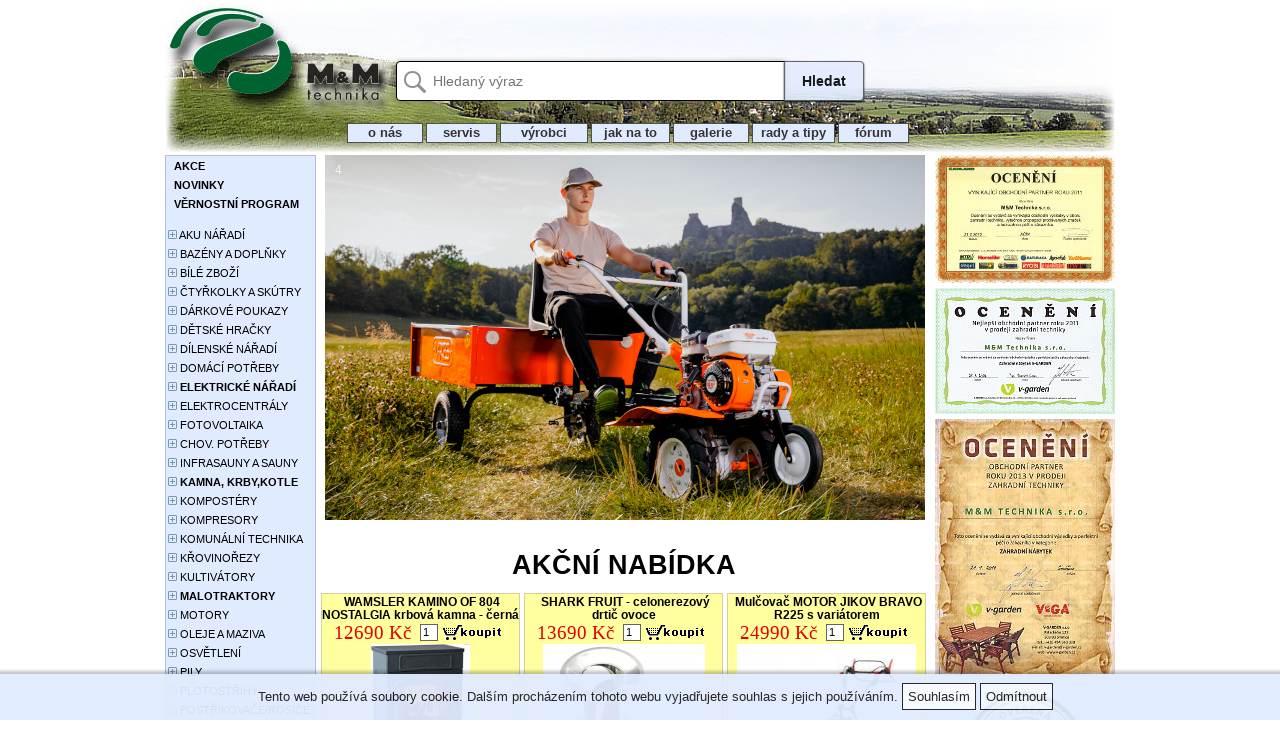

--- FILE ---
content_type: text/html; charset=windows-1250
request_url: https://www.mamtechnika.cz/sitky-do-bazenu
body_size: 11875
content:
                 


<!DOCTYPE HTML PUBLIC "-//W3C//DTD HTML 4.01 Transitional//EN">
<html lang="cs">
  <head>



 
    
  <!-- Google Tag Manager -->
<script>(function(w,d,s,l,i){w[l]=w[l]||[];w[l].push({'gtm.start':
new Date().getTime(),event:'gtm.js'});var f=d.getElementsByTagName(s)[0],
j=d.createElement(s),dl=l!='dataLayer'?'&l='+l:'';j.async=true;j.src=
'https://www.googletagmanager.com/gtm.js?id='+i+dl;f.parentNode.insertBefore(j,f);
})(window,document,'script','dataLayer','GTM-NMLX4CXH');</script>
<!-- End Google Tag Manager -->    
   
  <meta http-equiv="content-type" content="text/html; charset=windows-1250">
  <title>AKČNÍ NABÍDKA ZAHRADNÍ TECHNIKY</title>
  <meta name="keywords" content="akce, sekačky, zahradní nábytek, fřezy, zahradní traktor, nářadí, zahradní, pily, malotraktory, krbová kamna, krby, fréza, drtiče, kompresory, elektrocentrály, štípačky, vertikutátory, provzdušňovače,  kultivátory, motorové, krbová, skleníky, sněhové frézy, slevy, zlevněno" >
  <meta name="description" content="Profesionální prodej a servis zahradní techniky, elektrického nářadí a krbových kamen. Tisíce spokojených zákazníků. Rychlá doprava." >
  <meta name="author" content="Karel Pochop" >
  <link rel="shortcut icon" href="https://www.mamtechnika.cz/favicon.ico">
  <link href="https://www.mamtechnika.cz/full36.css"  type="text/css" rel="stylesheet">
 <meta name="robots" content="index,follow" >            
    
           




<!--//Livechatoo.com START-code//-->
<script type="text/javascript">
(function() {
  livechatooCmd = function() { livechatoo.embed.init({account : 'mamtechnika', lang : 'cs', side : 'right'}) ;    };
  var l = document.createElement('script'); l.type = 'text/javascript'; l.async = !0; l.src = '//app.livechatoo.com/js/web.min.js';
  var s = document.getElementsByTagName('script')[0]; s.parentNode.insertBefore(l, s);

})();
</script>
<!--//Livechatoo.com END-code//-->


      
   
   
   
   
     
<!-- Global site tag (gtag.js) - Google Analytics -->
<script async src="https://www.googletagmanager.com/gtag/js?id=UA-1686883-4"></script>
<script>
  window.dataLayer = window.dataLayer || [];
  function gtag(){dataLayer.push(arguments);}
    gtag('consent', 'default', {"ad_storage":"denied","analytics_storage":"denied"});
          
  gtag('js', new Date());  
  gtag('config', 'UA-1686883-4');
</script>

<!-- Google tag (gtag.js) -->
<script async src="https://www.googletagmanager.com/gtag/js?id=G-QYFBRVHHEX"></script>
<script>
  window.dataLayer = window.dataLayer || [];
  function gtag(){dataLayer.push(arguments);}
    gtag('consent', 'default', {"ad_storage":"denied","analytics_storage":"denied"});
   
  gtag('js', new Date());

  gtag('config', 'G-QYFBRVHHEX');
</script>


  </head>
<body  onload="document.S.search.focus();" >

  
<noscript><iframe src="https://www.googletagmanager.com/ns.html?id=GTM-NMLX4CXH"
height="0" width="0" style="display:none;visibility:hidden"></iframe></noscript>

  <div align=center>
  

    <div>
      
     <style>
<!-- 
  .okno2top .pdef0a{border: 1px rgb(190,190,245) solid; background: linear-gradient(90deg, rgba(255,255,255,1) 0%, rgba(255,255,255,1) 22%, rgba(225,235,255,1) 40%, rgba(225,235,255,1) 100%); }
  .okno2top .pdef0b{border: 1px rgb(120,120,230) solid; background: linear-gradient(90deg, rgba(255,255,255,1) 0%, rgba(255,255,255,1) 22%, rgba(210,220,250,1) 40%, rgba(210,220,250,1) 100%);}
  
  .okno2top .pdef1a{border: 1px rgb(210,210,160) solid; background:linear-gradient(90deg, rgba(255,255,255,1) 0%, rgba(255,255,255,1) 22%, rgba(255,255,160,1) 40%, rgba(255,255,160,1) 100%); }  
  .okno2top .pdef1b{border: 1px rgb(160,160,70) solid;  background:linear-gradient(90deg, rgba(255,255,255,1) 0%, rgba(255,255,255,1) 22%, rgba(255,255,120,1) 40%, rgba(255,255,120,1) 100%); }
  
  .okno2top .pdef2a{border: 1px rgb(250,210,140) solid; background:linear-gradient(90deg, rgba(255,255,255,1) 0%, rgba(255,255,255,1) 22%, rgba(255,235,190,1) 40%, rgba(255,235,190,1) 100%); } 
  .okno2top .pdef2b{border: 1px rgb(240,180,110) solid; background:linear-gradient(90deg, rgba(255,255,255,1) 0%, rgba(255,255,255,1) 22%, rgba(255,220,170,1) 40%, rgba(255,220,170,1) 100%); } 
  
  .okno2top .pdef3a{border: 1px rgb(160,230,160) solid; background:linear-gradient(90deg, rgba(255,255,255,1) 0%, rgba(255,255,255,1) 22%, rgba(235,255,235,1) 40%, rgba(235,255,235,1) 100%); }  
  .okno2top .pdef3b{border: 1px rgb(115,220,115) solid; background:linear-gradient(90deg, rgba(255,255,255,1) 0%, rgba(255,255,255,1) 22%, rgba(215,250,215,1) 40%, rgba(215,250,215,1) 100%); }
  .okno2top .definfo img     { mix-blend-mode: darken; }
//-->
</style>
     <style>
<!-- 
  .okno2top .pdef0a{ border: 1px rgb(190,190,245) solid; background: linear-gradient(90deg, rgba(255,255,255,1) 0%, rgba(255,255,255,1) 22%, rgba(225,235,255,1) 40%, rgba(225,235,255,1) 100%); border-top: none; border-left: none; }
  .okno2top .pdef0b{ border: 1px rgb(120,120,230) solid; background: linear-gradient(90deg, rgba(255,255,255,1) 0%, rgba(255,255,255,1) 22%, rgba(210,220,250,1) 40%, rgba(210,220,250,1) 100%);border-top: none; border-left: none; }
  
  .okno2top .pdef1a{ border: 1px rgb(210,210,160) solid; background:linear-gradient(90deg, rgba(255,255,255,1) 0%, rgba(255,255,255,1) 22%, rgba(255,255,160,1) 40%, rgba(255,255,160,1) 100%); border-top: none; border-left: none; }  
  .okno2top .pdef1b{ border: 1px rgb(160,160,70) solid;  background:linear-gradient(90deg, rgba(255,255,255,1) 0%, rgba(255,255,255,1) 22%, rgba(255,255,120,1) 40%, rgba(255,255,120,1) 100%); border-top: none; border-left: none; }
  
  .okno2top .pdef2a{ border: 1px rgb(250,210,140) solid; background:linear-gradient(90deg, rgba(255,255,255,1) 0%, rgba(255,255,255,1) 22%, rgba(255,235,190,1) 40%, rgba(255,235,190,1) 100%); border-top: none; border-left: none; } 
  .okno2top .pdef2b{ border: 1px rgb(240,180,110) solid; background:linear-gradient(90deg, rgba(255,255,255,1) 0%, rgba(255,255,255,1) 22%, rgba(255,220,170,1) 40%, rgba(255,220,170,1) 100%); border-top: none; border-left: none; } 
  
  .okno2top .pdef3a{ border: 1px rgb(160,230,160) solid; background:linear-gradient(90deg, rgba(255,255,255,1) 0%, rgba(255,255,255,1) 22%, rgba(235,255,235,1) 40%, rgba(235,255,235,1) 100%); border-top: none; border-left: none; }  
  .okno2top .pdef3b{ border: 1px rgb(115,220,115) solid; background:linear-gradient(90deg, rgba(255,255,255,1) 0%, rgba(255,255,255,1) 22%, rgba(215,250,215,1) 40%, rgba(215,250,215,1) 100%); border-top: none; border-left: none; }
  .okno2top .definfo img     { mix-blend-mode: darken; }
  .okno2top { margin-bottom:0px;}
  .height15 { height:15px; }
//-->
</style>
     
<script src="https://ajax.googleapis.com/ajax/libs/jquery/3.3.1/jquery.min.js"></script>
<script  type="text/javascript" defer="defer">  $(document).ready(function(){  
    $('#searchinput2').each(function() {
     var elem = $(this);
     elem.data('oldVal', elem.val());
     elem.bind("propertychange change click keyup input paste", function(event){
     
     if(elem.val().length<3){ $('#nasept').empty(); elem.data('oldVal', elem.val());  }else{ 
        if (elem.data('oldVal') != elem.val()) {  
          var posting = $.post( 'https://www.mamtechnika.cz/ajax.php?op=search', { term: elem.val() }  );
          posting.done(function( data ) {
            if(elem.val().length<3){ $('#nasept').empty(); }else{       
              $('#nasept').html( '<div class="naseptavac">'+data+'</li>' );
              $('#nasept').addClass("displayb").delay(4000).queue(function(next){ $('#nasept').removeClass("displayb");next();});        
              }      
            });
         elem.data('oldVal', elem.val());   
        }
        }
      });
  
     });
  });</script>     <div align=center class=logodivrelative><a class=nodecoration href="https://www.mamtechnika.cz"><img border=0px src="https://www.mamtechnika.cz/m10x.jpg" width=950px height=150px alt="mamtechnika.cz - Profesionální prodej a servis zahradní techniky, elektrického nářadí a krbových kamen. Tisíce spokojených zákazníků. Rychlá doprava., Akční nabídka zahradní techniky"></a>
<div id="nsearch"><form  action="/" name="S" id="S" method="get"><div class="lupa2 lupadiv"></div><input placeholder="Hledaný výraz" id="searchinput2" class="searchinput2 inputbarva" type="search" name="search" value="" autocomplete="off"><input value="Hledat" class="searchsubmit2 tlacitkobarva7" type="submit"><div id="nasept" class="shadow0"></div></form></div>      
</div>      <div align="center" class="horniblok">
        <table border=0 cellspacing=0 cellpadding=0 class=hornimenutext><tr><td><div class="hornimenu">&nbsp;<a href="./start.php?op=onas">&nbsp;&nbsp;&nbsp;&nbsp;&nbsp;o&nbsp;nás&nbsp;&nbsp;&nbsp;&nbsp;&nbsp;</a></div></td><td><div class="hornimenu"><a href="start.php?op=servis" >&nbsp;&nbsp;&nbsp;&nbsp;servis&nbsp;&nbsp;&nbsp;&nbsp;</a></div></td><td ><div class="hornimenu"><a href="./start.php?kategorie=vyrobce" >&nbsp;&nbsp;&nbsp;&nbsp;&nbsp;výrobci&nbsp;&nbsp;&nbsp;&nbsp;&nbsp;</a></div></td><td><div class="hornimenu"><a href="./start.php?op=jaknato" >&nbsp;&nbsp;&nbsp;jak&nbsp;na&nbsp;to&nbsp;&nbsp;&nbsp;</a></div></td><td><div class="hornimenu"><a href="./galerie" >&nbsp;&nbsp;&nbsp;&nbsp;galerie&nbsp;&nbsp;&nbsp;&nbsp;</a></div></td><td><div class="hornimenu"><a href="./start.php?op=rady" >&nbsp;&nbsp;rady&nbsp;a&nbsp;tipy&nbsp;&nbsp;</a></div></td><td><div class="hornimenu"><a href="./start.php?op=forum" >&nbsp;&nbsp;&nbsp;&nbsp;fórum&nbsp;&nbsp;&nbsp;&nbsp;</a></div></td><td> &nbsp;&nbsp;&nbsp;&nbsp;&nbsp;&nbsp;&nbsp;&nbsp;</td></tr></table>      </div>
    </div>
    
    <div class=stredniblok>
    

    
    
      <div class=prvni>
        <div class=druhy>

          <div class=levemenuobal><div class=levemenupole><a class=levemenu  href="./akce"><span class=spanb>&nbsp;&nbsp;AKCE&nbsp;&nbsp;&nbsp;&nbsp;&nbsp;&nbsp;&nbsp;&nbsp;&nbsp;&nbsp;&nbsp;&nbsp;&nbsp;&nbsp;&nbsp;&nbsp;&nbsp;&nbsp;&nbsp;&nbsp;</span></a></div><div class=levemenupole><a class=levemenu  href="./novinky"><span class=spanb>&nbsp;&nbsp;NOVINKY&nbsp;&nbsp;&nbsp;&nbsp;&nbsp;&nbsp;&nbsp;&nbsp;&nbsp;</span></a></div><div class=levemenupole><a class=levemenu href="./vernostni-program"><span class=spanb>&nbsp;&nbsp;VĚRNOSTNÍ&nbsp;PROGRAM</span></a></div><br><div class=levemenupole><a class=levemenu href="./aku-naradi" title="aku nářadí"><img border=0 src=plus3.gif alt="+">&nbsp;AKU NÁŘADÍ</a></div><div class=levemenupole><a class=levemenu href="./bazenove-doplnky" title="bazénové doplňky"><img border=0 src=plus3.gif alt="+">&nbsp;BAZÉNY A DOPLŇKY</a></div><div class=levemenupole><a class=levemenu href="./bile-zbozi" title="BÍLÉ ZBOŽÍ"><img border=0 src=plus3.gif alt="+">&nbsp;BÍLÉ ZBOŽÍ</a></div><div class=levemenupole><a class=levemenu href="./ctyrkolky-a-skutry" title="ČTYŘKOLKY A SKÚTRY"><img border=0 src=plus3.gif alt="+">&nbsp;ČTYŘKOLKY A SKÚTRY</a></div><div class=levemenupole><a class=levemenu href="./darkove-poukazy" title="DÁRKOVÉ POUKAZY"><img border=0 src=plus3.gif alt="+">&nbsp;DÁRKOVÉ POUKAZY</a></div><div class=levemenupole><a class=levemenu href="./detske-hracky" title="DĚTSKÉ HRAČKY"><img border=0 src=plus3.gif alt="+">&nbsp;DĚTSKÉ HRAČKY</a></div><div class=levemenupole><a class=levemenu href="./dilenske-naradi" title="DÍLENSKÉ NÁŘADÍ"><img border=0 src=plus3.gif alt="+">&nbsp;DÍLENSKÉ NÁŘADÍ</a></div><div class=levemenupole><a class=levemenu href="./domaci-potreby" title="DOMÁCÍ POTŘEBY"><img border=0 src=plus3.gif alt="+">&nbsp;DOMÁCÍ POTŘEBY</a></div><div class=levemenuakce><a class=levemenu href="./elektricke-naradi" title="ELEKTRICKÉ NÁŘADÍ"><strong><img border=0 src=plus3.gif alt="+">&nbsp;ELEKTRICKÉ NÁŘADÍ</strong></a></div><div class=levemenupole><a class=levemenu href="./elektrocentraly" title="ELEKTROCENTRÁLY"><img border=0 src=plus3.gif alt="+">&nbsp;ELEKTROCENTRÁLY</a></div><div class=levemenupole><a class=levemenu href="./fotovoltaika" title="FOTOVOLTAIKA"><img border=0 src=plus3.gif alt="+">&nbsp;FOTOVOLTAIKA</a></div><div class=levemenupole><a class=levemenu href="./chov-potreby" title="CHOV. POTŘEBY"><img border=0 src=plus3.gif alt="+">&nbsp;CHOV. POTŘEBY</a></div><div class=levemenupole><a class=levemenu href="./infrasauny-a-sauny" title="INFRASAUNY A SAUNY"><img border=0 src=plus3.gif alt="+">&nbsp;INFRASAUNY A SAUNY</a></div><div class=levemenuakce><a class=levemenu href="./kamna" title="KAMNA, KRBY,KOTLE"><strong><img border=0 src=plus3.gif alt="+">&nbsp;KAMNA, KRBY,KOTLE</strong></a></div><div class=levemenupole><a class=levemenu href="./kompostery" title="KOMPOSTÉRY"><img border=0 src=plus3.gif alt="+">&nbsp;KOMPOSTÉRY</a></div><div class=levemenupole><a class=levemenu href="./kompresory" title="KOMPRESORY"><img border=0 src=plus3.gif alt="+">&nbsp;KOMPRESORY</a></div><div class=levemenupole><a class=levemenu href="./komunalni-technika" title="KOMUNÁLNÍ TECHNIKA"><img border=0 src=plus3.gif alt="+">&nbsp;KOMUNÁLNÍ TECHNIKA</a></div><div class=levemenupole><a class=levemenu href="./krovinorezy" title="KŘOVINOŘEZY"><img border=0 src=plus3.gif alt="+">&nbsp;KŘOVINOŘEZY</a></div><div class=levemenupole><a class=levemenu href="./kultivatory" title="KULTIVÁTORY"><img border=0 src=plus3.gif alt="+">&nbsp;KULTIVÁTORY</a></div><div class=levemenuakce><a class=levemenu href="./malotraktory" title="MALOTRAKTORY"><strong><img border=0 src=plus3.gif alt="+">&nbsp;MALOTRAKTORY</strong></a></div><div class=levemenupole><a class=levemenu href="./motory" title="MOTORY"><img border=0 src=plus3.gif alt="+">&nbsp;MOTORY</a></div><div class=levemenupole><a class=levemenu href="./motorove-oleje" title="motorove oleje"><img border=0 src=plus3.gif alt="+">&nbsp;OLEJE A MAZIVA</a></div><div class=levemenupole><a class=levemenu href="./osvetleni" title="OSVĚTLENÍ"><img border=0 src=plus3.gif alt="+">&nbsp;OSVĚTLENÍ</a></div><div class=levemenupole><a class=levemenu href="./pily" title="PILY"><img border=0 src=plus3.gif alt="+">&nbsp;PILY</a></div><div class=levemenupole><a class=levemenu href="./plotostrihy" title="PLOTOSTŘIHY"><img border=0 src=plus3.gif alt="+">&nbsp;PLOTOSTŘIHY</a></div><div class=levemenupole><a class=levemenu href="./postrikovace-rosice" title="POSTŘIKOVAČE/ROSIČE"><img border=0 src=plus3.gif alt="+">&nbsp;POSTŘIKOVAČE/ROSIČE</a></div><div class=levemenupole><a class=levemenu href="./potreby-pro-pestovani-rostlin" title="POTŘEBY PRO PĚSTOVÁNÍ ROSTLIN"><img border=0 src=plus3.gif alt="+">&nbsp;POTŘEBY PRO PĚSTOVÁNÍ ROSTLIN</a></div><div class=levemenupole><a class=levemenu href="./provzdusnovace" title="PROVZDUŠŇOVAČE"><img border=0 src=plus3.gif alt="+">&nbsp;PROVZDUŠŇOVAČE</a></div><div class=levemenupole><a class=levemenu href="./prepravniky" title="PŘEPRAVNÍKY"><img border=0 src=plus3.gif alt="+">&nbsp;PŘEPRAVNÍKY</a></div><div class=levemenupole><a class=levemenu href="./rozmetadla" title="rozmetadla"><img border=0 src=plus3.gif alt="+">&nbsp;ROZMETADLA/SYPAČE</a></div><div class=levemenupole><a class=levemenu href="./retezove-pily" title="ŘETĚZOVÉ PILY"><img border=0 src=plus3.gif alt="+">&nbsp;ŘETĚZOVÉ PILY</a></div><div class=levemenuakce><a class=levemenu href="./sekacky" title="SEKAČKY"><strong><img border=0 src=plus3.gif alt="+">&nbsp;SEKAČKY</strong></a></div><div class=levemenuakce><a class=levemenu href="./skleniky-pareniste" title="SKLENÍKY/PAŘENIŠTĚ"><strong><img border=0 src=plus3.gif alt="+">&nbsp;SKLENÍKY/PAŘENIŠTĚ</strong></a></div><div class=levemenupole><a class=levemenu href="./snehove-frezy" title="SNĚHOVÉ FRÉZY"><img border=0 src=plus3.gif alt="+">&nbsp;SNĚHOVÉ FRÉZY</a></div><div class=levemenupole><a class=levemenu href="./sportovni-potreby" title="SPORTOVNÍ POTŘEBY"><img border=0 src=plus3.gif alt="+">&nbsp;SPORTOVNÍ POTŘEBY</a></div><div class=levemenupole><a class=levemenu href="./stavebni-stroje" title="STAVEBNÍ STROJE"><img border=0 src=plus3.gif alt="+">&nbsp;STAVEBNÍ STROJE</a></div><div class=levemenupole><a class=levemenu href="./svarovaci-technika" title="SVAŘOVACÍ TECHNIKA"><img border=0 src=plus3.gif alt="+">&nbsp;SVAŘOVACÍ TECHNIKA</a></div><div class=levemenuakce><a class=levemenu href="./stipacky-dreva" title="ŠTÍPAČKY DŘEVA"><strong><img border=0 src=plus3.gif alt="+">&nbsp;ŠTÍPAČKY DŘEVA</strong></a></div><div class=levemenupole><a class=levemenu href="./travni-smesi-a-hnojiva" title="TRAVNÍ SMĚSI A HNOJIVA"><img border=0 src=plus3.gif alt="+">&nbsp;TRAVNÍ SMĚSI A HNOJIVA</a></div><div class=levemenupole><a class=levemenu href="./vodni-program" title="VODNÍ PROGRAM"><img border=0 src=plus3.gif alt="+">&nbsp;VODNÍ PROGRAM</a></div><div class=levemenupole><a class=levemenu href="./vysavace-listi" title="Vysavače listí"><img border=0 src=plus3.gif alt="+">&nbsp;VYSAVAČE/FOUKAČE</a></div><div class=levemenupole><a class=levemenu href="./vyzinace" title="VYŽÍNAČE"><img border=0 src=plus3.gif alt="+">&nbsp;VYŽÍNAČE</a></div><div class=levemenuakce><a class=levemenu href="./zahradni-domky" title="ZAHRADNÍ DOMKY"><strong><img border=0 src=plus3.gif alt="+">&nbsp;ZAHRADNÍ DOMKY</strong></a></div><div class=levemenuakce><a class=levemenu href="./zahradni-drtice" title="ZAHRADNÍ DRTIČE"><strong><img border=0 src=plus3.gif alt="+">&nbsp;ZAHRADNÍ DRTIČE</strong></a></div><div class=levemenupole><a class=levemenu href="./zahradni-lampy" title="ZAHRADNÍ LAMPY"><img border=0 src=plus3.gif alt="+">&nbsp;ZAHRADNÍ LAMPY</a></div><div class=levemenupole><a class=levemenu href="./zahradni-nabytek" title="ZAHRADNÍ NÁBYTEK"><img border=0 src=plus3.gif alt="+">&nbsp;ZAHRADNÍ NÁBYTEK</a></div><div class=levemenupole><a class=levemenu href="./zahradni-naradi" title="ZAHRADNÍ NÁŘADÍ"><img border=0 src=plus3.gif alt="+">&nbsp;ZAHRADNÍ NÁŘADÍ</a></div><div class=levemenuakce><a class=levemenu href="./zahradni-traktory" title="ZAHRADNÍ TRAKTORY"><strong><img border=0 src=plus3.gif alt="+">&nbsp;ZAHRADNÍ TRAKTORY</strong></a></div><div class=levemenupole><a class=levemenu href="./zametaci-stroje" title="ZAMETACÍ STROJE"><img border=0 src=plus3.gif alt="+">&nbsp;ZAMETACÍ STROJE</a></div><div class=levemenupole><a class=levemenu href="./zemni-vrtaky" title="ZEMNÍ VRTÁKY"><img border=0 src=plus3.gif alt="+">&nbsp;ZEMNÍ VRTÁKY</a></div><div class=levemenupole><a class=levemenu href="./zebriky" title="žebříky"><img border=0 src=plus3.gif alt="+">&nbsp;ŽEBŘÍKY, SCHŮDKY</a></div><br><div class=levemenupole><a target=_blank class=levemenu href="./start.php?op=jaknato" title="postup nákupu">&nbsp;jak na to</a></div><div class=levemenupole><a  class=levemenu href="./start.php?op=obchodnipodminky" title="obchodní podmínky">&nbsp;obch. podmínky</a></div><div class=levemenupole><a class=levemenu href="./start.php?op=user" title="přihlášení uživatele">&nbsp;přihlášení uživatele</a></div><div class=levemenupole><a class=levemenu href="./start.php?op=kontakty" title="kontakty">&nbsp;kontakty</a></div><br></div>
   
          <div class=default2v><form class=formkorekce method=get action="./start.php"><select onchange='this.form.submit()' class=vybervyrobce name=selectvyrobce ><option disabled selected value>  -- -- </option><option value=628 >ABC PROIZVOD</option><option value=163 >ACTIVA</option><option value=67 >ACTIVE</option><option value=100 >AGAMA</option><option value=143 >AgriFab</option><option value=563 >AGRINOVA</option><option value=162 >AGRO CS</option><option value=149 >AlfaPlam</option><option value=181 >AL-KO</option><option value=123 >ALLET</option><option value=620 >ALPINA</option><option value=325 >ALUMET</option><option value=46 >Alve </option><option value=83 >AMA</option><option value=669 >AMA S.p.A.</option><option value=184 >AQUABOT</option><option value=47 >Arcana</option><option value=323 >ARETA</option><option value=678 >ATMOS</option><option value=224 >AUX</option><option value=328 >AZT</option><option value=195 >Belatrix</option><option value=171 >BELLA THALIA</option><option value=330 >Belon</option><option value=125 >Briggs&amp;Stratton</option><option value=36 >Canadiana</option><option value=119 >CLABER</option><option value=198 >CleanMate</option><option value=165 >COMET</option><option value=645 >CRAMER</option><option value=180 >Creador</option><option value=9 >Dakr </option><option value=185 >DOLPHIN</option><option value=561 >ECOTECH ITALIA</option><option value=671 >Ecotech Italia S.r.l.</option><option value=32 >ECHO</option><option value=644 >ELJET</option><option value=625 >Elkoplast</option><option value=82 >Elpumps</option><option value=178 >Eurom</option><option value=632 >EUROSYSTEMS</option><option value=89 >EXTOL</option><option value=666 >Fairland</option><option value=170 >FARELEK</option><option value=643 >FERMIT</option><option value=20 >Fiskars </option><option value=50 >Garland</option><option value=30 >Gloria </option><option value=675 >GLOX</option><option value=79 >GTM Profesional</option><option value=133 >GUČA</option><option value=674 >Güde</option><option value=131 >G21</option><option value=90 >HAAS+SOHN</option><option value=21 >Hailo </option><option value=314 >Hawaj</option><option value=316 >H.C.S</option><option value=73 >HealthLand</option><option value=18 >Hecht</option><option value=243 >Helpmation</option><option value=75 >HERON</option><option value=245 >Hobot</option><option value=313 >HOMELUX</option><option value=629 >Hosseven</option><option value=93 >HS Flamingo</option><option value=241 >iClebo</option><option value=175 >Igotherm</option><option value=92 >Jotul</option><option value=333 >KARIBU</option><option value=238 >KingJet</option><option value=148 >KOVOKRAUS</option><option value=115 >Kratki</option><option value=84 >Kreator</option><option value=673 >Kubota</option><option value=311 >KVS-MORAVIA</option><option value=642 >La Nordica</option><option value=429 >Labin Progress</option><option value=129 >Lanit Plast </option><option value=667 >LASER-CUT</option><option value=169 >LIFETIME</option><option value=70 >LIMES</option><option value=74 >Limpar</option><option value=113 >Lumag Germany</option><option value=640 >Mammotion</option><option value=166 >Marimex</option><option value=332 >Mascar</option><option value=606 >M.A.T.</option><option value=132 >MBS</option><option value=312 >Metalac</option><option value=226 >MFG</option><option value=120 >MICHELIN</option><option value=676 >MoBee</option><option value=122 >MOTOR JIKOV</option><option value=624 >Mr.Fire</option><option value=631 >Mr.Pizzaiolo</option><option value=11 >MTD </option><option value=179 >MWH</option><option value=639 >Neakasa</option><option value=641 >OEM</option><option value=116 >Omicron</option><option value=156 >OPOP</option><option value=96 >OPP</option><option value=38 >Oregon</option><option value=104 >Orlík</option><option value=144 >PALRAM</option><option value=324 >PETLUX</option><option value=54 >PowerPlus</option><option value=668 >PREMION</option><option value=188 >Prity</option><option value=321 >PRITY - příslušenství</option><option value=141 >Prodag</option><option value=222 >PUBERT</option><option value=627 >RACCEWAY</option><option value=197 >RA-PA</option><option value=242 >Raycop</option><option value=68 >Riwall PRO</option><option value=176 >ROBOMOW</option><option value=161 >RURIS</option><option value=99 >SATA</option><option value=55 >Sharks</option><option value=44 >Scheppach </option><option value=142 >Silky</option><option value=78 >Simplicity</option><option value=331 >Sitrex</option><option value=604 >SKYLUX</option><option value=177 >SLOKOV</option><option value=230 >SNAIGE</option><option value=97 >Solo</option><option value=186 >Somagic</option><option value=329 >Star</option><option value=247 >SteamOne</option><option value=203 >Stiga</option><option value=672 >TAUROS</option><option value=117 >THORMA</option><option value=134 >TIM SISTEM</option><option value=168 >VAPK</option><option value=22 >Vares </option><option value=3 >VeGA </option><option value=326 >VERDEMAX</option><option value=239 >VERSO</option><option value=103 >V-Garden</option><option value=173 >Victoria</option><option value=126 >WAMSLER</option><option value=56 >Weibang</option><option value=15 >Wisconsin </option><option value=605 >WOLF-GARTEN</option><option value=63 >World</option><option value=603 >WORTEX</option><option value=48 >Zodiac</option><option value=189 >Zvezda</option></select><br><input class=vybervyrobcepole type=submit value="vyber výrobce"></form></div>
          
          
          <a href="start.php?xessox=1" rel="nofollow" ><img border=0 alt="ESSOX splátky - zahradní benzínové elektrické krbová kamna" src="img/ESSOX_logo2.jpg" ></a><br>
         <center>
<a href="https://obchody.heureka.cz/mamtechnika-cz/recenze/" rel="nofollow"><img src="overeno.jpg" border="0" alt="overeno" width=150px></a>
</center>


        </div>
        <div class=treti>
        
            <div align=center><div align=right>    
  
     <style>


/* Slideshow container */
.slideshow-container {
  max-width: 602px;
  position: relative;
  margin: auto;
 box-sizing:border-box;
  min-height:220px;
}

/* Hide the images by default */
.mySlides {
  max-width: 602px;
  display: none;
}


/* Number text (1/3 etc) */
.numbertext {
  color: #f2f2f2;
  font-size: 12px;
  padding: 8px 12px;
  position: absolute;
  top: 0;
}

/* The dots/bullets/indicators */
.dot {
  cursor: pointer;
  height: 15px;
  width: 15px;
  margin: 0 2px;
  background-color: #bbb;
  border-radius: 50%;
  display: inline-block;
  transition: background-color 0.6s ease;
}

.active, .dot:hover {
  background-color: #717171;
}

/* Fading animation */
.fade {
  animation-name: fade;
  animation-duration: 2s;
}

@keyframes fade {
  from {opacity: .4}
  to {opacity: 1}
}
     </style>
<!-- Slideshow container -->

<div class="slideshow-container">
     


   <div class="mySlides fade">
  <div class="numbertext">1</div>
  <a  href="https://www.mamtechnika.cz/ruris">
  <img   src="/img/ruris600.jpg" fetchpriority="low" loading="lazy" style="width:600px;" alt="ruris">
  </a>
  </div>
  
  <div class="mySlides fade">
  <div class="numbertext">2</div>
  <a href="https://www.mamtechnika.cz/zahradni-traktory" ><img fetchpriority="low" loading="lazy" style="width:600px;" alt="zahradní traktory" src="https://www.mamtechnika.cz/img/traktor1_ostre.jpg"></a>
  </div>

   <div class="mySlides fade">
  <div class="numbertext">3</div>
<a href="https://www.mamtechnika.cz/zahradni-traktory" ><img fetchpriority="low" loading="lazy" style="width:600px;" alt="zahradní traktory" src="https://www.mamtechnika.cz/img/traktor1_ostre.jpg"></a>
  </div>

    <div class="mySlides fade">
  <div class="numbertext">4</div>
  <a href="https://www.mamtechnika.cz/malotraktory"><img alt="malotraktory"   style="width:600px;" src="https://www.mamtechnika.cz/img/malotraktory.jpg"></a>
  </div>
      
</div>
<br>




<script  type="text/javascript" defer="defer">


let slideIndex = 0;
showSlides();

function showSlides() {
  let i;
  let slides = document.getElementsByClassName("mySlides");
  for (i = 0; i < slides.length; i++) {
    slides[i].style.display = "none";
  }
  slideIndex++;
  if (slideIndex > slides.length) {slideIndex = 1}
  slides[slideIndex-1].style.display = "block";
  setTimeout(showSlides, 3500); // Change image every 2 seconds
}

 </script>
 
<div class=nadpis>AKČNÍ NABÍDKA</div><table border=0  class=variantaoknoakcecelek><tbody><tr><th class=variantapolovina></th><th class=variantapolovina></th><th class=variantapolovina></th></tr></tbody><tbody><tr><td valign=top><div class=defwin><div onmouseover="this.className='pdef1b'"  onmouseout="this.className='pdef1a'" class="pdef1a" ><div class=pdefx><form action="./start.php?kategorie=akce&amp;poradi=2&amp;metoda=3&amp;vyrobce=vsechny&amp;varianta=C" method="get" class=formdefault><div class=linedef align=center><b class=namedef>&nbsp;WAMSLER KAMINO OF 804 NOSTALGIA krbová kamna - černá</b><br><span class=timesroman><span class=cenovkaANO>12690&nbsp;Kč&nbsp;</span></span>&nbsp;<input type="text" name="mnozstvi" value="1" class="okno" ><input type="hidden" name="idProdukt" value="15979" ><input type="hidden" name="helpmnozstvi" value="0" >&nbsp;<input class=tlac alt="koupit" title=" vložení vybraného produktu do košíku " type="image" src="kosik.gif">&nbsp;</div></form><div align=center><a class=definfo href="./krbova-kamna-levne" title="více informací o WAMSLER KAMINO OF 804 NOSTALGIA krbová kamna - černá"> <img title="WAMSLER KAMINO OF 804 NOSTALGIA krbová kamna - černá" alt="krbová kamna levně" border=0px align=middle style="width:99px;height:174px;overflow:hidden;" src="IMGSMALL2/wamsler-kamino-of-804-nostalgia-krbova-kamna-cerna.jpg"></a><br><div class=moredef title="více informací o WAMSLER KAMINO OF 804 NOSTALGIA krbová kamna - černá"><a class=definfo href="./krbova-kamna-levne" rel="nofollow" title="více informací o WAMSLER KAMINO OF 804 NOSTALGIA krbová kamna - černá">více&nbsp;informací</a>&nbsp;<a class=definfo href="./krbova-kamna-levne#forum" title="více informací o WAMSLER KAMINO OF 804 NOSTALGIA krbová kamna - černá"><img alt="forum" title="diskuzní fórum obsahuje 24 zpráv" src=forum2.gif class=forimg border=0></a>&nbsp;<img alt="pdf" title="manuály a další dodatečné materiály(1)" src=pdf3.gif class=forimg border=0>&nbsp;<img alt="img" title="informace o produktu obsahují dodatečné obrázky (1)" src=jpg3.gif class=forimg border=0>&nbsp;</div></div></div></div></div></td><td valign=top><div class=defwin><div onmouseover="this.className='pdef1b'"  onmouseout="this.className='pdef1a'" class="pdef1a" ><div class=pdefx><form action="./start.php?kategorie=akce&amp;poradi=2&amp;metoda=3&amp;vyrobce=vsechny&amp;varianta=C" method="get" class=formdefault><div class=linedef align=center><b class=namedef>&nbsp;SHARK FRUIT - celonerezový drtič ovoce </b><br><span class=timesroman><span class=cenovkaANO>13690&nbsp;Kč&nbsp;</span></span>&nbsp;<input type="text" name="mnozstvi" value="1" class="okno" ><input type="hidden" name="idProdukt" value="852" ><input type="hidden" name="helpmnozstvi" value="0" >&nbsp;<input class=tlac alt="koupit" title=" vložení vybraného produktu do košíku " type="image" src="kosik.gif">&nbsp;</div></form><div align=center><a class=definfo href="./drtic-ovoce" title="více informací o SHARK FRUIT - celonerezový drtič ovoce "> <img title="SHARK FRUIT - celonerezový drtič ovoce " alt="drtič ovoce" border=0px align=middle style="width:162px;height:174px;overflow:hidden;" src="IMGSMALL2/drtic-ovoce-852.jpg"></a><br><div class=moredef title="více informací o SHARK FRUIT - celonerezový drtič ovoce "><a class=definfo href="./drtic-ovoce" rel="nofollow" title="více informací o SHARK FRUIT - celonerezový drtič ovoce ">více&nbsp;informací</a>&nbsp;<a class=definfo href="./drtic-ovoce#forum" title="více informací o SHARK FRUIT - celonerezový drtič ovoce "><img alt="forum" title="diskuzní fórum obsahuje 34 zpráv" src=forum2.gif class=forimg border=0></a>&nbsp;<img alt="img" title="informace o produktu obsahují dodatečné obrázky (9)" src=jpg3.gif class=forimg border=0>&nbsp;<img alt="flv" title="informace o produktu obsahují videa (2)" src=mpg3.gif class=forimg border=0></div></div></div></div></div></td><td valign=top><div class=defwin><div onmouseover="this.className='pdef1b'"  onmouseout="this.className='pdef1a'" class="pdef1a" ><div class=pdefx><form action="./start.php?kategorie=akce&amp;poradi=2&amp;metoda=3&amp;vyrobce=vsechny&amp;varianta=C" method="get" class=formdefault><div class=linedef align=center><b class=namedef>&nbsp;Mulčovač MOTOR JIKOV BRAVO R225 s variátorem</b><br><span class=timesroman><span class=cenovkaANO>24990&nbsp;Kč&nbsp;</span></span>&nbsp;<input type="text" name="mnozstvi" value="1" class="okno" ><input type="hidden" name="idProdukt" value="39465" ><input type="hidden" name="helpmnozstvi" value="0" >&nbsp;<input class=tlac alt="koupit" title=" vložení vybraného produktu do košíku " type="image" src="kosik.gif">&nbsp;</div></form><div align=center><a class=definfo href="./sekacka-s-mulcovanim" title="více informací o Mulčovač MOTOR JIKOV BRAVO R225 s variátorem"> <img title="Mulčovač MOTOR JIKOV BRAVO R225 s variátorem" alt="sekačka s mulčováním" border=0px align=middle style="width:179px;height:174px;overflow:hidden;" src="IMGSMALL2/mulcovac-motor-jikov-bravo-r225-s-variatorem-71-39465.jpg"></a><br><div class=moredef title="více informací o Mulčovač MOTOR JIKOV BRAVO R225 s variátorem"><a class=definfo href="./sekacka-s-mulcovanim" rel="nofollow" title="více informací o Mulčovač MOTOR JIKOV BRAVO R225 s variátorem">více&nbsp;informací</a>&nbsp;<a class=definfo href="./sekacka-s-mulcovanim#forum" title="více informací o Mulčovač MOTOR JIKOV BRAVO R225 s variátorem"><img alt="forum" title="diskuzní fórum obsahuje 16 zpráv" src=forum2.gif class=forimg border=0></a>&nbsp;<img alt="flv" title="informace o produktu obsahují videa (1)" src=mpg3.gif class=forimg border=0></div></div></div></div></div></td></tr></tbody><tbody><tr><td valign=top><div class=defwin><div onmouseover="this.className='pdef1b'"  onmouseout="this.className='pdef1a'" class="pdef1a" ><div class=pdefx><form action="./start.php?kategorie=akce&amp;poradi=2&amp;metoda=3&amp;vyrobce=vsechny&amp;varianta=C" method="get" class=formdefault><div class=linedef align=center><b class=namedef>&nbsp;DAKR Triton GCV 200 - bubnová sekačka</b><br><span class=timesroman><span class=cenovkaANO>30930&nbsp;Kč&nbsp;</span></span>&nbsp;<input type="text" name="mnozstvi" value="1" class="okno" ><input type="hidden" name="idProdukt" value="49406" ><input type="hidden" name="helpmnozstvi" value="0" >&nbsp;<input class=tlac alt="koupit" title=" vložení vybraného produktu do košíku " type="image" src="kosik.gif">&nbsp;</div></form><div align=center><a class=definfo href="./bubnova-sekacka" title="více informací o DAKR Triton GCV 200 - bubnová sekačka"> <img title="DAKR Triton GCV 200 - bubnová sekačka" alt=" bubnová sekačka" border=0px align=middle style="width:184px;height:147px;overflow:hidden;" src="IMGSMALL2/dakr-triton-gcv-200-bubnova-sekacka-37-49406.jpg"></a><br><div class=moredef title="více informací o DAKR Triton GCV 200 - bubnová sekačka"><a class=definfo href="./bubnova-sekacka" rel="nofollow" title="více informací o DAKR Triton GCV 200 - bubnová sekačka">více&nbsp;informací</a>&nbsp;<a class=definfo href="./bubnova-sekacka#forum" title="více informací o DAKR Triton GCV 200 - bubnová sekačka"><img alt="forum" title="diskuzní fórum obsahuje 2 zprávy" src=forum2.gif class=forimg border=0></a>&nbsp;<img alt="img" title="informace o produktu obsahují dodatečné obrázky (3)" src=jpg3.gif class=forimg border=0>&nbsp;</div></div></div></div></div></td><td valign=top><div class=defwin><div onmouseover="this.className='pdef1b'"  onmouseout="this.className='pdef1a'" class="pdef1a" ><div class=pdefx><form action="./start.php?kategorie=akce&amp;poradi=2&amp;metoda=3&amp;vyrobce=vsechny&amp;varianta=C" method="get" class=formdefault><div class=linedef align=center><b class=namedef>&nbsp;Skleník HOBBY H 7 / 4,5</b><br><span class=timesroman><span class=cenovkaANO>27379&nbsp;Kč&nbsp;</span></span>&nbsp;<input type="text" name="mnozstvi" value="1" class="okno" ><input type="hidden" name="idProdukt" value="3742" ><input type="hidden" name="helpmnozstvi" value="0" >&nbsp;<input class=tlac alt="koupit" title=" vložení vybraného produktu do košíku " type="image" src="kosik.gif">&nbsp;</div></form><div align=center><a class=definfo href="./sklenik-ze-skla" title="více informací o Skleník HOBBY H 7 / 4,5"> <img title="Skleník HOBBY H 7 / 4,5" alt="skleník ze skla" border=0px align=middle style="width:184px;height:137px;overflow:hidden;" src="IMGSMALL2/limes-hobby-h-7-4-5-sklenik.jpg"></a><br><div class=moredef title="více informací o Skleník HOBBY H 7 / 4,5"><a class=definfo href="./sklenik-ze-skla" rel="nofollow" title="více informací o Skleník HOBBY H 7 / 4,5">více&nbsp;informací</a>&nbsp;<a class=definfo href="./sklenik-ze-skla#forum" title="více informací o Skleník HOBBY H 7 / 4,5"><img alt="forum" title="diskuzní fórum obsahuje 34 zpráv" src=forum2.gif class=forimg border=0></a>&nbsp;<img alt="pdf" title="manuály a další dodatečné materiály(2)" src=pdf3.gif class=forimg border=0>&nbsp;<img alt="img" title="informace o produktu obsahují dodatečné obrázky (8)" src=jpg3.gif class=forimg border=0>&nbsp;<img alt="flv" title="informace o produktu obsahují videa (1)" src=mpg3.gif class=forimg border=0></div></div></div></div></div></td><td valign=top><div class=defwin><div onmouseover="this.className='pdef1b'"  onmouseout="this.className='pdef1a'" class="pdef1a" ><div class=pdefx><form action="./start.php?kategorie=akce&amp;poradi=2&amp;metoda=3&amp;vyrobce=vsechny&amp;varianta=C" method="get" class=formdefault><div class=linedef align=center><b class=namedef>&nbsp;LIS na ovoce NEREZ - HYDRAULIC 18 L / 2 t</b><br><span class=timesroman><span class=cenovkaANO>8690&nbsp;Kč&nbsp;</span></span>&nbsp;<input type="text" name="mnozstvi" value="1" class="okno" ><input type="hidden" name="idProdukt" value="19121" ><input type="hidden" name="helpmnozstvi" value="0" >&nbsp;<input class=tlac alt="koupit" title=" vložení vybraného produktu do košíku " type="image" src="kosik.gif">&nbsp;</div></form><div align=center><a class=definfo href="./lis-na-ovoce-nerez" title="více informací o LIS na ovoce NEREZ - HYDRAULIC 18 L / 2 t"> <img title="LIS na ovoce NEREZ - HYDRAULIC 18 L / 2 t" alt="lis na ovoce nerez" border=0px align=middle style="width:116px;height:174px;overflow:hidden;" src="IMGSMALL2/lis-na-ovoce-nerez-hydraulic-18-l-2-t.jpg"></a><br><div class=moredef title="více informací o LIS na ovoce NEREZ - HYDRAULIC 18 L / 2 t"><a class=definfo href="./lis-na-ovoce-nerez" rel="nofollow" title="více informací o LIS na ovoce NEREZ - HYDRAULIC 18 L / 2 t">více&nbsp;informací</a>&nbsp;<a class=definfo href="./lis-na-ovoce-nerez#forum" title="více informací o LIS na ovoce NEREZ - HYDRAULIC 18 L / 2 t"><img alt="forum" title="diskuzní fórum obsahuje 22 zpráv" src=forum2.gif class=forimg border=0></a>&nbsp;<img alt="img" title="informace o produktu obsahují dodatečné obrázky (9)" src=jpg3.gif class=forimg border=0>&nbsp;<img alt="flv" title="informace o produktu obsahují videa (1)" src=mpg3.gif class=forimg border=0></div></div></div></div></div></td></tr></tbody><tbody><tr><td valign=top><div class=defwin><div onmouseover="this.className='pdef1b'"  onmouseout="this.className='pdef1a'" class="pdef1a" ><div class=pdefx><form action="./start.php?kategorie=akce&amp;poradi=2&amp;metoda=3&amp;vyrobce=vsechny&amp;varianta=C" method="get" class=formdefault><div class=linedef align=center><b class=namedef>&nbsp;ALPINA AT4 98 HWA - zahradní traktor s košem</b><br><span class=timesroman><span class=cenovkaANO>68390&nbsp;Kč&nbsp;</span></span>&nbsp;<input type="text" name="mnozstvi" value="1" class="okno" ><input type="hidden" name="idProdukt" value="51739" ><input type="hidden" name="helpmnozstvi" value="0" >&nbsp;<input class=tlac alt="koupit" title=" vložení vybraného produktu do košíku " type="image" src="kosik.gif">&nbsp;</div></form><div align=center><a class=definfo href="./travni-traktor" title="více informací o ALPINA AT4 98 HWA - zahradní traktor s košem"> <img title="ALPINA AT4 98 HWA - zahradní traktor s košem" alt="travní traktor" border=0px align=middle style="width:149px;height:174px;overflow:hidden;" src="IMGPRODUCT/sdfa-63-51739.png"></a><br><div class=moredef title="více informací o ALPINA AT4 98 HWA - zahradní traktor s košem"><a class=definfo href="./travni-traktor" rel="nofollow" title="více informací o ALPINA AT4 98 HWA - zahradní traktor s košem">více&nbsp;informací</a>&nbsp;<a class=definfo href="./travni-traktor#forum" title="více informací o ALPINA AT4 98 HWA - zahradní traktor s košem"><img alt="forum" title="diskuzní fórum obsahuje 8 zpráv" src=forum2.gif class=forimg border=0></a>&nbsp;<img alt="img" title="informace o produktu obsahují dodatečné obrázky (5)" src=jpg3.gif class=forimg border=0>&nbsp;</div></div></div></div></div></td><td valign=top><div class=defwin><div onmouseover="this.className='pdef1b'"  onmouseout="this.className='pdef1a'" class="pdef1a" ><div class=pdefx><form action="./start.php?kategorie=akce&amp;poradi=2&amp;metoda=3&amp;vyrobce=vsechny&amp;varianta=C" method="get" class=formdefault><div class=linedef align=center><b class=namedef>&nbsp;Sporák na tuhá paliva MBS SD 10 NEW LINE bílý - levý</b><br><span class=timesroman><span class=cenovkaANO>12190&nbsp;Kč&nbsp;</span></span>&nbsp;<input type="text" name="mnozstvi" value="1" class="okno" ><input type="hidden" name="idProdukt" value="61333" ><input type="hidden" name="helpmnozstvi" value="0" >&nbsp;<input class=tlac alt="koupit" title=" vložení vybraného produktu do košíku " type="image" src="kosik.gif">&nbsp;</div></form><div align=center><a class=definfo href="./sporak-mbs" title="více informací o Sporák na tuhá paliva MBS SD 10 NEW LINE bílý - levý"> <img title="Sporák na tuhá paliva MBS SD 10 NEW LINE bílý - levý" alt=" sporák MBS" border=0px align=middle style="width:174px;height:174px;overflow:hidden;" src="IMGSMALL2/sporak-na-tuha-paliva-mbs-sd-10-new-line-bily-levy-61333.jpg"></a><br><div class=moredef title="více informací o Sporák na tuhá paliva MBS SD 10 NEW LINE bílý - levý"><a class=definfo href="./sporak-mbs" rel="nofollow" title="více informací o Sporák na tuhá paliva MBS SD 10 NEW LINE bílý - levý">více&nbsp;informací</a>&nbsp;<a class=definfo href="./sporak-mbs#forum" title="více informací o Sporák na tuhá paliva MBS SD 10 NEW LINE bílý - levý"><img alt="forum" title="diskuzní fórum obsahuje 2 zprávy" src=forum2.gif class=forimg border=0></a>&nbsp;</div></div></div></div></div></td><td valign=top><div class=defwin><div onmouseover="this.className='pdef1b'"  onmouseout="this.className='pdef1a'" class="pdef1a" ><div class=pdefx><form action="./start.php?kategorie=akce&amp;poradi=2&amp;metoda=3&amp;vyrobce=vsechny&amp;varianta=C" method="get" class=formdefault><div class=linedef align=center><b class=namedef>&nbsp;Motor Jikov PERLA - bubnová sekačka</b><br><span class=timesroman><span class=cenovkaANO>20490&nbsp;Kč&nbsp;</span></span>&nbsp;<input type="text" name="mnozstvi" value="1" class="okno" ><input type="hidden" name="idProdukt" value="62106" ><input type="hidden" name="helpmnozstvi" value="0" >&nbsp;<input class=tlac alt="koupit" title=" vložení vybraného produktu do košíku " type="image" src="kosik.gif">&nbsp;</div></form><div align=center><a class=definfo href="./sekacka-na-vysokou-travu" title="více informací o Motor Jikov PERLA - bubnová sekačka"> <img title="Motor Jikov PERLA - bubnová sekačka" alt="sekačka na vysokou trávu" border=0px align=middle style="width:184px;height:141px;overflow:hidden;" src="IMGPRODUCT/motor-jikov-perla-bubnova-sekacka-62106.png"></a><br><div class=moredef title="více informací o Motor Jikov PERLA - bubnová sekačka"><a class=definfo href="./sekacka-na-vysokou-travu" rel="nofollow" title="více informací o Motor Jikov PERLA - bubnová sekačka">více&nbsp;informací</a>&nbsp;<img alt="img" title="informace o produktu obsahují dodatečné obrázky (5)" src=jpg3.gif class=forimg border=0>&nbsp;<img alt="flv" title="informace o produktu obsahují videa (2)" src=mpg3.gif class=forimg border=0></div></div></div></div></div></td></tr></tbody><tbody><tr><td valign=top><div class=defwin><div onmouseover="this.className='pdef1b'"  onmouseout="this.className='pdef1a'" class="pdef1a" ><div class=pdefx><form action="./start.php?kategorie=akce&amp;poradi=2&amp;metoda=3&amp;vyrobce=vsechny&amp;varianta=C" method="get" class=formdefault><div class=linedef align=center><b class=namedef>&nbsp;Sestava malotraktoru s vozíkem RURIS 7000FR SET</b><br><span class=timesroman><span class=cenovkaANO>24990&nbsp;Kč&nbsp;</span></span>&nbsp;<input type="text" name="mnozstvi" value="1" class="okno" ><input type="hidden" name="idProdukt" value="61235" ><input type="hidden" name="helpmnozstvi" value="0" >&nbsp;<input class=tlac alt="koupit" title=" vložení vybraného produktu do košíku " type="image" src="kosik.gif">&nbsp;</div></form><div align=center><a class=definfo href="./sestava-malotraktoru-s-vozikem-ruris-7000fr-set" title="více informací o Sestava malotraktoru s vozíkem RURIS 7000FR SET"> <img title="Sestava malotraktoru s vozíkem RURIS 7000FR SET" alt="Sestava malotraktoru s vozíkem RURIS 7000FR SET" border=0px align=middle style="width:174px;height:174px;overflow:hidden;" src="IMGSMALL2/sestava-malotraktoru-s-vozikem-ruris-7000fr-set-36-61235.jpg"></a><br><div class=moredef title="více informací o Sestava malotraktoru s vozíkem RURIS 7000FR SET"><a class=definfo href="./sestava-malotraktoru-s-vozikem-ruris-7000fr-set" rel="nofollow" title="více informací o Sestava malotraktoru s vozíkem RURIS 7000FR SET">více&nbsp;informací</a>&nbsp;<a class=definfo href="./sestava-malotraktoru-s-vozikem-ruris-7000fr-set#forum" title="více informací o Sestava malotraktoru s vozíkem RURIS 7000FR SET"><img alt="forum" title="diskuzní fórum obsahuje 16 zpráv" src=forum2.gif class=forimg border=0></a>&nbsp;<img alt="pdf" title="manuály a další dodatečné materiály(1)" src=pdf3.gif class=forimg border=0>&nbsp;<img alt="img" title="informace o produktu obsahují dodatečné obrázky (8)" src=jpg3.gif class=forimg border=0>&nbsp;<img alt="flv" title="informace o produktu obsahují videa (1)" src=mpg3.gif class=forimg border=0></div></div></div></div></div></td><td valign=top><div class=defwin><div onmouseover="this.className='pdef1b'"  onmouseout="this.className='pdef1a'" class="pdef1a" ><div class=pdefx><form action="./start.php?kategorie=akce&amp;poradi=2&amp;metoda=3&amp;vyrobce=vsechny&amp;varianta=C" method="get" class=formdefault><div class=linedef align=center><b class=namedef>&nbsp;Mulčovač MOTOR JIKOV BRAVO R225</b><br><span class=timesroman><span class=cenovkaANO>21990&nbsp;Kč&nbsp;</span></span>&nbsp;<input type="text" name="mnozstvi" value="1" class="okno" ><input type="hidden" name="idProdukt" value="39464" ><input type="hidden" name="helpmnozstvi" value="0" >&nbsp;<input class=tlac alt="koupit" title=" vložení vybraného produktu do košíku " type="image" src="kosik.gif">&nbsp;</div></form><div align=center><a class=definfo href="./sekacka-mulcovac" title="více informací o Mulčovač MOTOR JIKOV BRAVO R225"> <img title="Mulčovač MOTOR JIKOV BRAVO R225" alt=" sekačka mulčovač" border=0px align=middle style="width:184px;height:129px;overflow:hidden;" src="IMGSMALL2/sekacka-mulcovac-76-39464.jpg"></a><br><div class=moredef title="více informací o Mulčovač MOTOR JIKOV BRAVO R225"><a class=definfo href="./sekacka-mulcovac" rel="nofollow" title="více informací o Mulčovač MOTOR JIKOV BRAVO R225">více&nbsp;informací</a>&nbsp;<a class=definfo href="./sekacka-mulcovac#forum" title="více informací o Mulčovač MOTOR JIKOV BRAVO R225"><img alt="forum" title="diskuzní fórum obsahuje 26 zpráv" src=forum2.gif class=forimg border=0></a>&nbsp;<img alt="flv" title="informace o produktu obsahují videa (1)" src=mpg3.gif class=forimg border=0></div></div></div></div></div></td><td valign=top><div class=defwin><div onmouseover="this.className='pdef1b'"  onmouseout="this.className='pdef1a'" class="pdef1a" ><div class=pdefx><form action="./start.php?kategorie=akce&amp;poradi=2&amp;metoda=3&amp;vyrobce=vsechny&amp;varianta=C" method="get" class=formdefault><div class=linedef align=center><b class=namedef>&nbsp;ALPINA AT4 98 HA - zahradní traktor s košem</b><br><span class=timesroman><span class=cenovkaANO>52990&nbsp;Kč&nbsp;</span></span>&nbsp;<input type="text" name="mnozstvi" value="1" class="okno" ><input type="hidden" name="idProdukt" value="35964" ><input type="hidden" name="helpmnozstvi" value="0" >&nbsp;<input class=tlac alt="koupit" title=" vložení vybraného produktu do košíku " type="image" src="kosik.gif">&nbsp;</div></form><div align=center><a class=definfo href="./zahradni-traktor" title="více informací o ALPINA AT4 98 HA - zahradní traktor s košem"> <img title="ALPINA AT4 98 HA - zahradní traktor s košem" alt="zahradní traktor" border=0px align=middle style="width:149px;height:174px;overflow:hidden;" src="IMGPRODUCT/zahradni-traktory-vyprodej-21-35964.png"></a><br><div class=moredef title="více informací o ALPINA AT4 98 HA - zahradní traktor s košem"><a class=definfo href="./zahradni-traktor" rel="nofollow" title="více informací o ALPINA AT4 98 HA - zahradní traktor s košem">více&nbsp;informací</a>&nbsp;<a class=definfo href="./zahradni-traktor#forum" title="více informací o ALPINA AT4 98 HA - zahradní traktor s košem"><img alt="forum" title="diskuzní fórum obsahuje 4 zprávy" src=forum2.gif class=forimg border=0></a>&nbsp;<img alt="img" title="informace o produktu obsahují dodatečné obrázky (5)" src=jpg3.gif class=forimg border=0>&nbsp;</div></div></div></div></div></td></tr></tbody><tbody><tr><td valign=top><div class=defwin><div onmouseover="this.className='pdef1b'"  onmouseout="this.className='pdef1a'" class="pdef1a" ><div class=pdefx><form action="./start.php?kategorie=akce&amp;poradi=2&amp;metoda=3&amp;vyrobce=vsechny&amp;varianta=C" method="get" class=formdefault><div class=linedef align=center><b class=namedef>&nbsp;WAMSLER KAMINO OF 804 MATRA TOP krbová kamna - černá</b><br><span class=timesroman><span class=cenovkaANO>15122&nbsp;Kč&nbsp;</span></span>&nbsp;<input type="text" name="mnozstvi" value="1" class="okno" ><input type="hidden" name="idProdukt" value="15978" ><input type="hidden" name="helpmnozstvi" value="0" >&nbsp;<input class=tlac alt="koupit" title=" vložení vybraného produktu do košíku " type="image" src="kosik.gif">&nbsp;</div></form><div align=center><a class=definfo href="./wamsler-kamino-of-804-matra-top-krbova-kamna-cerna" title="více informací o WAMSLER KAMINO OF 804 MATRA TOP krbová kamna - černá"> <img title="WAMSLER KAMINO OF 804 MATRA TOP krbová kamna - černá" alt="WAMSLER KAMINO OF 804 MATRA TOP krbová kamna - černá" border=0px align=middle style="width:174px;height:174px;overflow:hidden;" src="IMGSMALL2/wamsler-kamino-of-804-matra-krbova-kamna-cerna-76-15978.jpg"></a><br><div class=moredef title="více informací o WAMSLER KAMINO OF 804 MATRA TOP krbová kamna - černá"><a class=definfo href="./wamsler-kamino-of-804-matra-top-krbova-kamna-cerna" rel="nofollow" title="více informací o WAMSLER KAMINO OF 804 MATRA TOP krbová kamna - černá">více&nbsp;informací</a>&nbsp;<a class=definfo href="./wamsler-kamino-of-804-matra-top-krbova-kamna-cerna#forum" title="více informací o WAMSLER KAMINO OF 804 MATRA TOP krbová kamna - černá"><img alt="forum" title="diskuzní fórum obsahuje 12 zpráv" src=forum2.gif class=forimg border=0></a>&nbsp;<img alt="pdf" title="manuály a další dodatečné materiály(1)" src=pdf3.gif class=forimg border=0>&nbsp;</div></div></div></div></div></td><td valign=top><div class=defwin><div onmouseover="this.className='pdef1b'"  onmouseout="this.className='pdef1a'" class="pdef1a" ><div class=pdefx><form action="./start.php?kategorie=akce&amp;poradi=2&amp;metoda=3&amp;vyrobce=vsechny&amp;varianta=C" method="get" class=formdefault><div class=linedef align=center><b class=namedef>&nbsp;Sporák na tuhá paliva PRITY 1P34, levá</b><br><span class=timesroman><span class=cenovkaANO>9798&nbsp;Kč&nbsp;</span></span>&nbsp;<input type="text" name="mnozstvi" value="1" class="okno" ><input type="hidden" name="idProdukt" value="37521" ><input type="hidden" name="helpmnozstvi" value="0" >&nbsp;<input class=tlac alt="koupit" title=" vložení vybraného produktu do košíku " type="image" src="kosik.gif">&nbsp;</div></form><div align=center><a class=definfo href="./sporak-prity" title="více informací o Sporák na tuhá paliva PRITY 1P34, levá"> <img title="Sporák na tuhá paliva PRITY 1P34, levá" alt="sporák prity" border=0px align=middle style="width:168px;height:174px;overflow:hidden;" src="IMGPRODUCT/spork-na-tuh-paliva-prity-1p34-lev-4481.png"></a><br><div class=moredef title="více informací o Sporák na tuhá paliva PRITY 1P34, levá"><a class=definfo href="./sporak-prity" rel="nofollow" title="více informací o Sporák na tuhá paliva PRITY 1P34, levá">více&nbsp;informací</a>&nbsp;<a class=definfo href="./sporak-prity#forum" title="více informací o Sporák na tuhá paliva PRITY 1P34, levá"><img alt="forum" title="diskuzní fórum obsahuje 20 zpráv" src=forum2.gif class=forimg border=0></a>&nbsp;<img alt="pdf" title="manuály a další dodatečné materiály(2)" src=pdf3.gif class=forimg border=0>&nbsp;<img alt="img" title="informace o produktu obsahují dodatečné obrázky (2)" src=jpg3.gif class=forimg border=0>&nbsp;</div></div></div></div></div></td><td valign=top><div class=defwin><div onmouseover="this.className='pdef1b'"  onmouseout="this.className='pdef1a'" class="pdef1a" ><div class=pdefx><form action="./start.php?kategorie=akce&amp;poradi=2&amp;metoda=3&amp;vyrobce=vsechny&amp;varianta=C" method="get" class=formdefault><div class=linedef align=center><b class=namedef>&nbsp;Sporák  s výměníkem CONCEPT 2 MAX THERMO L - nerez HYDRO</b><br><span class=timesroman><span class=cenovkaANO>47999&nbsp;Kč&nbsp;</span></span>&nbsp;<input type="text" name="mnozstvi" value="1" class="okno" ><input type="hidden" name="idProdukt" value="54407" ><input type="hidden" name="helpmnozstvi" value="0" >&nbsp;<input class=tlac alt="koupit" title=" vložení vybraného produktu do košíku " type="image" src="kosik.gif">&nbsp;</div></form><div align=center><a class=definfo href="./sporak-s-vymenikem-concept-2-max-thermo-l-nerez-hydro" title="více informací o Sporák  s výměníkem CONCEPT 2 MAX THERMO L - nerez HYDRO"> <img title="Sporák  s výměníkem CONCEPT 2 MAX THERMO L - nerez HYDRO" alt="Sporák  s výměníkem CONCEPT 2 MAX THERMO L - nerez HYDRO" border=0px align=middle style="width:184px;height:170px;overflow:hidden;" src="IMGPRODUCT/sporak-na-tuha-paliva-s-vymenikem-abc-concept-2-max-thermo-l-leva-nerez-hydro-54407.png"></a><br><div class=moredef title="více informací o Sporák  s výměníkem CONCEPT 2 MAX THERMO L - nerez HYDRO"><a class=definfo href="./sporak-s-vymenikem-concept-2-max-thermo-l-nerez-hydro" rel="nofollow" title="více informací o Sporák  s výměníkem CONCEPT 2 MAX THERMO L - nerez HYDRO">více&nbsp;informací</a>&nbsp;<a class=definfo href="./sporak-s-vymenikem-concept-2-max-thermo-l-nerez-hydro#forum" title="více informací o Sporák  s výměníkem CONCEPT 2 MAX THERMO L - nerez HYDRO"><img alt="forum" title="diskuzní fórum obsahuje 4 zprávy" src=forum2.gif class=forimg border=0></a>&nbsp;<img alt="pdf" title="manuály a další dodatečné materiály(1)" src=pdf3.gif class=forimg border=0>&nbsp;<img alt="flv" title="informace o produktu obsahují videa (2)" src=mpg3.gif class=forimg border=0></div></div></div></div></div></td></tr></tbody><tbody><tr><td valign=top><div class=defwin><div onmouseover="this.className='pdef1b'"  onmouseout="this.className='pdef1a'" class="pdef1a" ><div class=pdefx><form action="./start.php?kategorie=akce&amp;poradi=2&amp;metoda=3&amp;vyrobce=vsechny&amp;varianta=C" method="get" class=formdefault><div class=linedef align=center><b class=namedef>&nbsp;KRH 02-Mont Blanc sypací vozík</b><br><span class=timesroman><span class=cenovkaANO>16980&nbsp;Kč&nbsp;</span></span>&nbsp;<input type="text" name="mnozstvi" value="1" class="okno" ><input type="hidden" name="idProdukt" value="671" ><input type="hidden" name="helpmnozstvi" value="0" >&nbsp;<input class=tlac alt="koupit" title=" vložení vybraného produktu do košíku " type="image" src="kosik.gif">&nbsp;</div></form><div align=center><a class=definfo href="./rozmetadlo-hnojiv" title="více informací o KRH 02-Mont Blanc sypací vozík"> <img title="KRH 02-Mont Blanc sypací vozík" alt="rozmetadlo hnojiv" border=0px align=middle style="width:184px;height:171px;overflow:hidden;" src="IMGSMALL2/krh-02-mont-blanc-sypaci-vozik-671.jpg"></a><br><div class=moredef title="více informací o KRH 02-Mont Blanc sypací vozík"><a class=definfo href="./rozmetadlo-hnojiv" rel="nofollow" title="více informací o KRH 02-Mont Blanc sypací vozík">více&nbsp;informací</a>&nbsp;<img alt="img" title="informace o produktu obsahují dodatečné obrázky (5)" src=jpg3.gif class=forimg border=0>&nbsp;<img alt="flv" title="informace o produktu obsahují videa (2)" src=mpg3.gif class=forimg border=0></div></div></div></div></div></td><td valign=top><div class=defwin><div onmouseover="this.className='pdef1b'"  onmouseout="this.className='pdef1a'" class="pdef1a" ><div class=pdefx><form action="./start.php?kategorie=akce&amp;poradi=2&amp;metoda=3&amp;vyrobce=vsechny&amp;varianta=C" method="get" class=formdefault><div class=linedef align=center><b class=namedef>&nbsp;KRH 03-Everest  sypací vozík</b><br><span class=timesroman><span class=cenovkaANO>33480&nbsp;Kč&nbsp;</span></span>&nbsp;<input type="text" name="mnozstvi" value="1" class="okno" ><input type="hidden" name="idProdukt" value="672" ><input type="hidden" name="helpmnozstvi" value="0" >&nbsp;<input class=tlac alt="koupit" title=" vložení vybraného produktu do košíku " type="image" src="kosik.gif">&nbsp;</div></form><div align=center><a class=definfo href="./posypovy-vozik" title="více informací o KRH 03-Everest  sypací vozík"> <img title="KRH 03-Everest  sypací vozík" alt="posypový vozík" border=0px align=middle style="width:184px;height:143px;overflow:hidden;" src="IMGSMALL2/posypovy-vozik-672.jpg"></a><br><div class=moredef title="více informací o KRH 03-Everest  sypací vozík"><a class=definfo href="./posypovy-vozik" rel="nofollow" title="více informací o KRH 03-Everest  sypací vozík">více&nbsp;informací</a>&nbsp;<a class=definfo href="./posypovy-vozik#forum" title="více informací o KRH 03-Everest  sypací vozík"><img alt="forum" title="diskuzní fórum obsahuje 8 zpráv" src=forum2.gif class=forimg border=0></a>&nbsp;<img alt="img" title="informace o produktu obsahují dodatečné obrázky (1)" src=jpg3.gif class=forimg border=0>&nbsp;<img alt="flv" title="informace o produktu obsahují videa (2)" src=mpg3.gif class=forimg border=0></div></div></div></div></div></td><td valign=top><div class=defwin><div onmouseover="this.className='pdef1b'"  onmouseout="this.className='pdef1a'" class="pdef1a" ><div class=pdefx><form action="./start.php?kategorie=akce&amp;poradi=2&amp;metoda=3&amp;vyrobce=vsechny&amp;varianta=C" method="get" class=formdefault><div class=linedef align=center><b class=namedef>&nbsp;TDKS - Vozík pro čtyřkolku</b><br><span class=timesroman><span class=cenovkaANO>11280&nbsp;Kč&nbsp;</span></span>&nbsp;<input type="text" name="mnozstvi" value="1" class="okno" ><input type="hidden" name="idProdukt" value="4012" ><input type="hidden" name="helpmnozstvi" value="0" >&nbsp;<input class=tlac alt="koupit" title=" vložení vybraného produktu do košíku " type="image" src="kosik.gif">&nbsp;</div></form><div align=center><a class=definfo href="./tdks-vozik-pro-ctyrkolku" title="více informací o TDKS - Vozík pro čtyřkolku"> <img title="TDKS - Vozík pro čtyřkolku" alt="TDKS - Vozík pro čtyřkolku" border=0px align=middle style="width:184px;height:95px;overflow:hidden;" src="IMGSMALL2/tdks-vozik-pro-ctyrkolku.jpg"></a><br><div class=moredef title="více informací o TDKS - Vozík pro čtyřkolku"><a class=definfo href="./tdks-vozik-pro-ctyrkolku" rel="nofollow" title="více informací o TDKS - Vozík pro čtyřkolku">více&nbsp;informací</a>&nbsp;<a class=definfo href="./tdks-vozik-pro-ctyrkolku#forum" title="více informací o TDKS - Vozík pro čtyřkolku"><img alt="forum" title="diskuzní fórum obsahuje 14 zpráv" src=forum2.gif class=forimg border=0></a>&nbsp;<img alt="img" title="informace o produktu obsahují dodatečné obrázky (2)" src=jpg3.gif class=forimg border=0>&nbsp;</div></div></div></div></div></td></tr></tbody><tbody><tr><td valign=top><div class=defwin><div onmouseover="this.className='pdef1b'"  onmouseout="this.className='pdef1a'" class="pdef1a" ><div class=pdefx><form action="./start.php?kategorie=akce&amp;poradi=2&amp;metoda=3&amp;vyrobce=vsechny&amp;varianta=C" method="get" class=formdefault><div class=linedef align=center><b class=namedef>&nbsp;Sporák na tuhá paliva MBS 3 EN ECO bílý - levý</b><br><span class=timesroman><span class=cenovkaANO>9170&nbsp;Kč&nbsp;</span></span>&nbsp;<input type="text" name="mnozstvi" value="1" class="okno" ><input type="hidden" name="idProdukt" value="16530" ><input type="hidden" name="helpmnozstvi" value="0" >&nbsp;<input class=tlac alt="koupit" title=" vložení vybraného produktu do košíku " type="image" src="kosik.gif">&nbsp;</div></form><div align=center><a class=definfo href="./sporak-na-tuha-paliva" title="více informací o Sporák na tuhá paliva MBS 3 EN ECO bílý - levý"> <img title="Sporák na tuhá paliva MBS 3 EN ECO bílý - levý" alt="sporák na tuhá paliva" border=0px align=middle style="width:174px;height:174px;overflow:hidden;" src="IMGSMALL2/nejlepsi-sporak-na-tuha-paliva-88-16530.jpg"></a><br><div class=moredef title="více informací o Sporák na tuhá paliva MBS 3 EN ECO bílý - levý"><a class=definfo href="./sporak-na-tuha-paliva" rel="nofollow" title="více informací o Sporák na tuhá paliva MBS 3 EN ECO bílý - levý">více&nbsp;informací</a>&nbsp;<a class=definfo href="./sporak-na-tuha-paliva#forum" title="více informací o Sporák na tuhá paliva MBS 3 EN ECO bílý - levý"><img alt="forum" title="diskuzní fórum obsahuje 18 zpráv" src=forum2.gif class=forimg border=0></a>&nbsp;<img alt="pdf" title="manuály a další dodatečné materiály(1)" src=pdf3.gif class=forimg border=0>&nbsp;<img alt="img" title="informace o produktu obsahují dodatečné obrázky (2)" src=jpg3.gif class=forimg border=0>&nbsp;</div></div></div></div></div></td><td valign=top><div class=defwin><div onmouseover="this.className='pdef1b'"  onmouseout="this.className='pdef1a'" class="pdef1a" ><div class=pdefx><form action="./start.php?kategorie=akce&amp;poradi=2&amp;metoda=3&amp;vyrobce=vsechny&amp;varianta=C" method="get" class=formdefault><div class=linedef align=center><b class=namedef>&nbsp;HV 220L vozík bržděný</b><br><span class=timesroman><span class=cenovkaANO>11920&nbsp;Kč&nbsp;</span></span>&nbsp;<input type="text" name="mnozstvi" value="1" class="okno" ><input type="hidden" name="idProdukt" value="854" ><input type="hidden" name="helpmnozstvi" value="0" >&nbsp;<input class=tlac alt="koupit" title=" vložení vybraného produktu do košíku " type="image" src="kosik.gif">&nbsp;</div></form><div align=center><a class=definfo href="./hv-220l-vozik-brzdeny" title="více informací o HV 220L vozík bržděný"> <img title="HV 220L vozík bržděný" alt="HV 220L vozík bržděný" border=0px align=middle style="width:184px;height:138px;overflow:hidden;" src="IMGSMALL2/hv-220l-vozik-brzdeny.jpg"></a><br><div class=moredef title="více informací o HV 220L vozík bržděný"><a class=definfo href="./hv-220l-vozik-brzdeny" rel="nofollow" title="více informací o HV 220L vozík bržděný">více&nbsp;informací</a>&nbsp;<a class=definfo href="./hv-220l-vozik-brzdeny#forum" title="více informací o HV 220L vozík bržděný"><img alt="forum" title="diskuzní fórum obsahuje 43 zpráv" src=forum2.gif class=forimg border=0></a>&nbsp;<img alt="img" title="informace o produktu obsahují dodatečné obrázky (9)" src=jpg3.gif class=forimg border=0>&nbsp;</div></div></div></div></div></td><td valign=top><div class=defwin><div onmouseover="this.className='pdef1b'"  onmouseout="this.className='pdef1a'" class="pdef1a" ><div class=pdefx><form action="./start.php?kategorie=akce&amp;poradi=2&amp;metoda=3&amp;vyrobce=vsechny&amp;varianta=C" method="get" class=formdefault><div class=linedef align=center><b class=namedef>&nbsp;Skleník HOBBY H 7 / 3</b><br><span class=timesroman><span class=cenovkaANO>20604&nbsp;Kč&nbsp;</span></span>&nbsp;<input type="text" name="mnozstvi" value="1" class="okno" ><input type="hidden" name="idProdukt" value="3741" ><input type="hidden" name="helpmnozstvi" value="0" >&nbsp;<input class=tlac alt="koupit" title=" vložení vybraného produktu do košíku " type="image" src="kosik.gif">&nbsp;</div></form><div align=center><a class=definfo href="./sklenik-hobby-h-7-3" title="více informací o Skleník HOBBY H 7 / 3"> <img title="Skleník HOBBY H 7 / 3" alt="Skleník HOBBY H 7 / 3" border=0px align=middle style="width:184px;height:138px;overflow:hidden;" src="IMGSMALL2/sklenik-ze-skla-3741.jpg"></a><br><div class=moredef title="více informací o Skleník HOBBY H 7 / 3"><a class=definfo href="./sklenik-hobby-h-7-3" rel="nofollow" title="více informací o Skleník HOBBY H 7 / 3">více&nbsp;informací</a>&nbsp;<a class=definfo href="./sklenik-hobby-h-7-3#forum" title="více informací o Skleník HOBBY H 7 / 3"><img alt="forum" title="diskuzní fórum obsahuje 32 zpráv" src=forum2.gif class=forimg border=0></a>&nbsp;<img alt="pdf" title="manuály a další dodatečné materiály(2)" src=pdf3.gif class=forimg border=0>&nbsp;<img alt="img" title="informace o produktu obsahují dodatečné obrázky (8)" src=jpg3.gif class=forimg border=0>&nbsp;<img alt="flv" title="informace o produktu obsahují videa (1)" src=mpg3.gif class=forimg border=0></div></div></div></div></div></td></tr></tbody><tbody><tr><td valign=top><div class=defwin><div onmouseover="this.className='pdef1b'"  onmouseout="this.className='pdef1a'" class="pdef1a" ><div class=pdefx><form action="./start.php?kategorie=akce&amp;poradi=2&amp;metoda=3&amp;vyrobce=vsechny&amp;varianta=C" method="get" class=formdefault><div class=linedef align=center><b class=namedef>&nbsp;Sporák na tuhá paliva AlfaPlam ALFA 55 bílý - pravý</b><br><span class=timesroman><span class=cenovkaANO>12590&nbsp;Kč&nbsp;</span></span>&nbsp;<input type="text" name="mnozstvi" value="1" class="okno" ><input type="hidden" name="idProdukt" value="34391" ><input type="hidden" name="helpmnozstvi" value="0" >&nbsp;<input class=tlac alt="koupit" title=" vložení vybraného produktu do košíku " type="image" src="kosik.gif">&nbsp;</div></form><div align=center><a class=definfo href="./sporak-na-tuha-paliva-alfaplam-alfa-55-bily-pravy" title="více informací o Sporák na tuhá paliva AlfaPlam ALFA 55 bílý - pravý"> <img title="Sporák na tuhá paliva AlfaPlam ALFA 55 bílý - pravý" alt="Sporák na tuhá paliva AlfaPlam ALFA 55 bílý - pravý" border=0px align=middle style="width:174px;height:174px;overflow:hidden;" src="IMGSMALL2/sporak-na-tuha-paliva-alfaplam-alfa-55-bily-pravy-34391.jpg"></a><br><div class=moredef title="více informací o Sporák na tuhá paliva AlfaPlam ALFA 55 bílý - pravý"><a class=definfo href="./sporak-na-tuha-paliva-alfaplam-alfa-55-bily-pravy" rel="nofollow" title="více informací o Sporák na tuhá paliva AlfaPlam ALFA 55 bílý - pravý">více&nbsp;informací</a>&nbsp;<a class=definfo href="./sporak-na-tuha-paliva-alfaplam-alfa-55-bily-pravy#forum" title="více informací o Sporák na tuhá paliva AlfaPlam ALFA 55 bílý - pravý"><img alt="forum" title="diskuzní fórum obsahuje 10 zpráv" src=forum2.gif class=forimg border=0></a>&nbsp;<img alt="pdf" title="manuály a další dodatečné materiály(1)" src=pdf3.gif class=forimg border=0>&nbsp;</div></div></div></div></div></td><td valign=top><div class=defwin><div onmouseover="this.className='pdef1b'"  onmouseout="this.className='pdef1a'" class="pdef1a" ><div class=pdefx><form action="./start.php?kategorie=akce&amp;poradi=2&amp;metoda=3&amp;vyrobce=vsechny&amp;varianta=C" method="get" class=formdefault><div class=linedef align=center><b class=namedef>&nbsp;Fairland X60 - automatický bateriový vysavač</b><br><span class=timesroman><span class=cenovkaANO>30129&nbsp;Kč&nbsp;</span></span>&nbsp;<input type="text" name="mnozstvi" value="1" class="okno" ><input type="hidden" name="idProdukt" value="60744" ><input type="hidden" name="helpmnozstvi" value="0" >&nbsp;<input class=tlac alt="koupit" title=" vložení vybraného produktu do košíku " type="image" src="kosik.gif">&nbsp;</div></form><div align=center><a class=definfo href="./automaticky-bazenovy-vysavac" title="více informací o Fairland X60 - automatický bateriový vysavač"> <img title="Fairland X60 - automatický bateriový vysavač" alt="automatický bazenový vysavač" border=0px align=middle style="width:184px;height:114px;overflow:hidden;" src="IMGSMALL2/fairland-x60-automaticky-bateriovy-vysavac-60744.jpg"></a><br><div class=moredef title="více informací o Fairland X60 - automatický bateriový vysavač"><a class=definfo href="./automaticky-bazenovy-vysavac" rel="nofollow" title="více informací o Fairland X60 - automatický bateriový vysavač">více&nbsp;informací</a>&nbsp;<a class=definfo href="./automaticky-bazenovy-vysavac#forum" title="více informací o Fairland X60 - automatický bateriový vysavač"><img alt="forum" title="diskuzní fórum obsahuje 2 zprávy" src=forum2.gif class=forimg border=0></a>&nbsp;<img alt="pdf" title="manuály a další dodatečné materiály(1)" src=pdf3.gif class=forimg border=0>&nbsp;<img alt="img" title="informace o produktu obsahují dodatečné obrázky (3)" src=jpg3.gif class=forimg border=0>&nbsp;<img alt="flv" title="informace o produktu obsahují videa (1)" src=mpg3.gif class=forimg border=0></div></div></div></div></div></td><td valign=top><div class=defwin><div onmouseover="this.className='pdef1b'"  onmouseout="this.className='pdef1a'" class="pdef1a" ><div class=pdefx><form action="./start.php?kategorie=akce&amp;poradi=2&amp;metoda=3&amp;vyrobce=vsechny&amp;varianta=C" method="get" class=formdefault><div class=linedef align=center><b class=namedef>&nbsp;KOZA K7 - krbová kamna</b><br><span class=timesroman><span class=cenovkaANO>11865&nbsp;Kč&nbsp;</span></span>&nbsp;<input type="text" name="mnozstvi" value="1" class="okno" ><input type="hidden" name="idProdukt" value="9992" ><input type="hidden" name="helpmnozstvi" value="0" >&nbsp;<input class=tlac alt="koupit" title=" vložení vybraného produktu do košíku " type="image" src="kosik.gif">&nbsp;</div></form><div align=center><a class=definfo href="./kamna-akce" title="více informací o KOZA K7 - krbová kamna"> <img title="KOZA K7 - krbová kamna" alt="kamna akce" border=0px align=middle style="width:162px;height:174px;overflow:hidden;" src="IMGSMALL2/kamna-akce-9992.jpg"></a><br><div class=moredef title="více informací o KOZA K7 - krbová kamna"><a class=definfo href="./kamna-akce" rel="nofollow" title="více informací o KOZA K7 - krbová kamna">více&nbsp;informací</a>&nbsp;<a class=definfo href="./kamna-akce#forum" title="více informací o KOZA K7 - krbová kamna"><img alt="forum" title="diskuzní fórum obsahuje 44 zpráv" src=forum2.gif class=forimg border=0></a>&nbsp;<img alt="img" title="informace o produktu obsahují dodatečné obrázky (4)" src=jpg3.gif class=forimg border=0>&nbsp;<img alt="flv" title="informace o produktu obsahují videa (2)" src=mpg3.gif class=forimg border=0></div></div></div></div></div></td></tr></tbody><tbody><tr><td valign=top><div class=defwin><div onmouseover="this.className='pdef1b'"  onmouseout="this.className='pdef1a'" class="pdef1a" ><div class=pdefx><form action="./start.php?kategorie=akce&amp;poradi=2&amp;metoda=3&amp;vyrobce=vsechny&amp;varianta=C" method="get" class=formdefault><div class=linedef align=center><b class=namedef>&nbsp;Ohřívač vody Thorma Unikot - hnědý, Thorma</b><br><span class=timesroman><span class=cenovkaANO>15327&nbsp;Kč&nbsp;</span></span>&nbsp;<input type="text" name="mnozstvi" value="1" class="okno" ><input type="hidden" name="idProdukt" value="10314" ><input type="hidden" name="helpmnozstvi" value="0" >&nbsp;<input class=tlac alt="koupit" title=" vložení vybraného produktu do košíku " type="image" src="kosik.gif">&nbsp;</div></form><div align=center><a class=definfo href="./brutar" title="více informací o Ohřívač vody Thorma Unikot - hnědý, Thorma"> <img title="Ohřívač vody Thorma Unikot - hnědý, Thorma" alt="brutar" border=0px align=middle style="width:94px;height:174px;overflow:hidden;" src="IMGSMALL2/ohteysvaue-vody-thorma-unikot-hnundyz-thorma_0.jpg"></a><br><div class=moredef title="více informací o Ohřívač vody Thorma Unikot - hnědý, Thorma"><a class=definfo href="./brutar" rel="nofollow" title="více informací o Ohřívač vody Thorma Unikot - hnědý, Thorma">více&nbsp;informací</a>&nbsp;<img alt="img" title="informace o produktu obsahují dodatečné obrázky (1)" src=jpg3.gif class=forimg border=0>&nbsp;</div></div></div></div></div></td><td valign=top><div class=defwin><div onmouseover="this.className='pdef1b'"  onmouseout="this.className='pdef1a'" class="pdef1a" ><div class=pdefx><form action="./start.php?kategorie=akce&amp;poradi=2&amp;metoda=3&amp;vyrobce=vsechny&amp;varianta=C" method="get" class=formdefault><div class=linedef align=center><b class=namedef>&nbsp;FRUIT SHARK MAGALODON - drtič ovoce</b><br><span class=timesroman><span class=cenovkaANO>18990&nbsp;Kč&nbsp;</span></span>&nbsp;<input type="text" name="mnozstvi" value="1" class="okno" ><input type="hidden" name="idProdukt" value="15814" ><input type="hidden" name="helpmnozstvi" value="0" >&nbsp;<input class=tlac alt="koupit" title=" vložení vybraného produktu do košíku " type="image" src="kosik.gif">&nbsp;</div></form><div align=center><a class=definfo href="./drtic-na-ovoce" title="více informací o FRUIT SHARK MAGALODON - drtič ovoce"> <img title="FRUIT SHARK MAGALODON - drtič ovoce" alt="drtič na ovoce" border=0px align=middle style="width:131px;height:174px;overflow:hidden;" src="IMGSMALL2/fruit-shark-magalodon-2-5-kw-drtic-ovoce.jpg"></a><br><div class=moredef title="více informací o FRUIT SHARK MAGALODON - drtič ovoce"><a class=definfo href="./drtic-na-ovoce" rel="nofollow" title="více informací o FRUIT SHARK MAGALODON - drtič ovoce">více&nbsp;informací</a>&nbsp;<a class=definfo href="./drtic-na-ovoce#forum" title="více informací o FRUIT SHARK MAGALODON - drtič ovoce"><img alt="forum" title="diskuzní fórum obsahuje 2 zprávy" src=forum2.gif class=forimg border=0></a>&nbsp;<img alt="img" title="informace o produktu obsahují dodatečné obrázky (8)" src=jpg3.gif class=forimg border=0>&nbsp;</div></div></div></div></div></td><td valign=top><div class=defwin><div onmouseover="this.className='pdef1b'"  onmouseout="this.className='pdef1a'" class="pdef1a" ><div class=pdefx><form action="./start.php?kategorie=akce&amp;poradi=2&amp;metoda=3&amp;vyrobce=vsechny&amp;varianta=C" method="get" class=formdefault><div class=linedef align=center><b class=namedef>&nbsp;ECHO CS-4920ES - motorová pila + DÁREK</b><br><span class=timesroman><span class=cenovkaANO>12995&nbsp;Kč&nbsp;</span></span>&nbsp;<input type="text" name="mnozstvi" value="1" class="okno" ><input type="hidden" name="idProdukt" value="56046" ><input type="hidden" name="helpmnozstvi" value="0" >&nbsp;<input class=tlac alt="koupit" title=" vložení vybraného produktu do košíku " type="image" src="kosik.gif">&nbsp;</div></form><div align=center><a class=definfo href="./retezova-pila" title="více informací o ECHO CS-4920ES - motorová pila + DÁREK"> <img title="ECHO CS-4920ES - motorová pila + DÁREK" alt="řetězová pila" border=0px align=middle style="width:184px;height:155px;overflow:hidden;" src="IMGPRODUCT/echo-cs-4920es-motorova-pila-56046.png"></a><br><div class=moredef title="více informací o ECHO CS-4920ES - motorová pila + DÁREK"><a class=definfo href="./retezova-pila" rel="nofollow" title="více informací o ECHO CS-4920ES - motorová pila + DÁREK">více&nbsp;informací</a>&nbsp;<img alt="img" title="informace o produktu obsahují dodatečné obrázky (3)" src=jpg3.gif class=forimg border=0>&nbsp;</div></div></div></div></div></td></tr></tbody></table></div></div>
     

        </div>
      </div> 
      <div class=kosik>

<img title="VYNIKAJÍCÍ PRODEJCE" class=prvniakce2 src="https://www.mamtechnika.cz/o2011_180.jpg" alt="vynikajici prodejce" border="0" ><img title="NEJLEPŠÍ PRODEJCE ZAHRADNÍ TECHNIKY" class=prvniakce2 src="ovg2011.jpg" alt="NEJLEPŠÍ PRODEJCE ZAHRADNÍ TECHNIKY 2011" border="0" ><img alt="NEJLEPŠÍ PRODEJCE ZAHRADNÍHO NÁBYTKU" class=prvniakce2 src="https://www.mamtechnika.cz/AKCE/zahradni-nabytek-2013-2.jpg" border="0"><img  src="img/overena_ifirmy_black150.png" alt="overena firma 2025" border="0" width="160px" ><img  src="img/pecet2025s.png" alt="topfirma" border="0" width="160px" >      <br>
          <div>
              <script language="JavaScript" type="text/javascript"><!--
              document.write ('<img src="https://toplist.cz/count.asp?id=445993&amp;logo=mc" width="88" height="60" border=0 alt="TOPlist Akční nabídka zahradní techniky" onerror="this.onerror=null;this.src="https://www.mamtechnika.cz/img/toplitmam.jpg;";">'); 
              
              //--></script>
          </div>
          <noscript>
                        <img src="https://toplist.cz/count.asp?id=445993&amp;logo=mc" border="0" alt="TOPlist " width="88" height="60" onerror='this.onerror=null;this.src="https://www.mamtechnika.cz/img/toplitmam.jpg;";' >
          </noscript>
                    
          
          
    </div>
  </div>
</div>


<center>
    <div class=zapatiobal0>
    <div align=center class=zapatiobal><div align=left class=zapatileve>
    <div class=zapatix >
    <p class=nofor2c>
    <span class=spanb>M&amp;M Technika s.r.o.</span>&nbsp; &nbsp;Libuň&nbsp;čp:&nbsp;223,&nbsp;50715, <strong class=strong>Akční nabídka zahradní techniky</strong>,


           &nbsp;objednávky:&nbsp;<span class=spanb>objednavky@mamtechnika.cz</span>&nbsp;
    &nbsp;dotazy:&nbsp;<span class=spanb>info@mamtechnika.cz</span>&nbsp;,

    &nbsp;&nbsp;2026&nbsp;(0.02s)
    </p>
    </div>
    </div></div>
    <div class=nakonci>  <strong>Akční nabídka zahradní techniky</strong>   akce, sekačky, zahradní nábytek, fřezy, zahradní traktor, nářadí, zahradní, pily, malotraktory, krbová kamna, krby, fréza, drtiče, kompresory, elektrocentrály, štípačky, vertikutátory, provzdušňovače,  kultivátory, motorové, krbová, skleníky, sněhové frézy, slevy, zlevněno  </div>
    <div class=cok2><div> 
    Tento web používá soubory cookie. Dalším procházením tohoto webu vyjadřujete souhlas s jejich používáním. <a href="https://www.mamtechnika.cz/sitky-do-bazenu&amp;usecookies=1">Souhlasím</a>  <a class=coka2 href="https://www.mamtechnika.cz/sitky-do-bazenu&amp;usecookies=-1">Odmítnout</a>
    
     </div></div> <br>
    <img src="https://toplist.cz/count.asp?id=1478921&amp;logo=s" border="0" alt="TOPlist" width="0" height="0">   
    </div>
    </center> 


<script type="text/javascript" src="https://c.seznam.cz/js/rc.js"></script>
<script>
	var retargetingConf = {
		rtgId: 38429,
                consent: 0                          
	};
	if (window.rc && window.rc.retargetingHit) {
		window.rc.retargetingHit(retargetingConf);
	}
</script>















       

  
</body>
</html>
